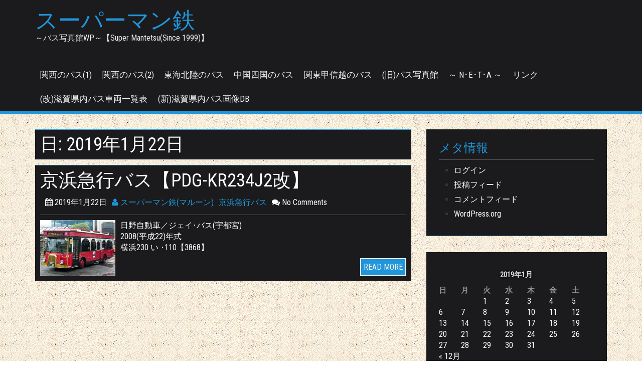

--- FILE ---
content_type: text/html; charset=UTF-8
request_url: http://mantetsu.s10.xrea.com/2019/01/22/
body_size: 11843
content:

<!DOCTYPE html>
<html lang="ja">
<head>
<meta charset="UTF-8">
<meta name="viewport" content="width=device-width, initial-scale=1">
<link rel="profile" href="http://gmpg.org/xfn/11">
<link rel="pingback" href="http://mantetsu.s10.xrea.com/x/wp/xmlrpc.php">


<title>2019年1月22日 &#8211; スーパーマン鉄</title>
<meta name='robots' content='max-image-preview:large' />
<link rel='dns-prefetch' href='//stats.wp.com' />
<link rel='dns-prefetch' href='//fonts.googleapis.com' />
<link rel="alternate" type="application/rss+xml" title="スーパーマン鉄 &raquo; フィード" href="http://mantetsu.s10.xrea.com/feed/" />
<link rel="alternate" type="application/rss+xml" title="スーパーマン鉄 &raquo; コメントフィード" href="http://mantetsu.s10.xrea.com/comments/feed/" />
<script type="text/javascript">
/* <![CDATA[ */
window._wpemojiSettings = {"baseUrl":"https:\/\/s.w.org\/images\/core\/emoji\/15.0.3\/72x72\/","ext":".png","svgUrl":"https:\/\/s.w.org\/images\/core\/emoji\/15.0.3\/svg\/","svgExt":".svg","source":{"concatemoji":"http:\/\/mantetsu.s10.xrea.com\/x\/wp\/wp-includes\/js\/wp-emoji-release.min.js?ver=6.6.4"}};
/*! This file is auto-generated */
!function(i,n){var o,s,e;function c(e){try{var t={supportTests:e,timestamp:(new Date).valueOf()};sessionStorage.setItem(o,JSON.stringify(t))}catch(e){}}function p(e,t,n){e.clearRect(0,0,e.canvas.width,e.canvas.height),e.fillText(t,0,0);var t=new Uint32Array(e.getImageData(0,0,e.canvas.width,e.canvas.height).data),r=(e.clearRect(0,0,e.canvas.width,e.canvas.height),e.fillText(n,0,0),new Uint32Array(e.getImageData(0,0,e.canvas.width,e.canvas.height).data));return t.every(function(e,t){return e===r[t]})}function u(e,t,n){switch(t){case"flag":return n(e,"\ud83c\udff3\ufe0f\u200d\u26a7\ufe0f","\ud83c\udff3\ufe0f\u200b\u26a7\ufe0f")?!1:!n(e,"\ud83c\uddfa\ud83c\uddf3","\ud83c\uddfa\u200b\ud83c\uddf3")&&!n(e,"\ud83c\udff4\udb40\udc67\udb40\udc62\udb40\udc65\udb40\udc6e\udb40\udc67\udb40\udc7f","\ud83c\udff4\u200b\udb40\udc67\u200b\udb40\udc62\u200b\udb40\udc65\u200b\udb40\udc6e\u200b\udb40\udc67\u200b\udb40\udc7f");case"emoji":return!n(e,"\ud83d\udc26\u200d\u2b1b","\ud83d\udc26\u200b\u2b1b")}return!1}function f(e,t,n){var r="undefined"!=typeof WorkerGlobalScope&&self instanceof WorkerGlobalScope?new OffscreenCanvas(300,150):i.createElement("canvas"),a=r.getContext("2d",{willReadFrequently:!0}),o=(a.textBaseline="top",a.font="600 32px Arial",{});return e.forEach(function(e){o[e]=t(a,e,n)}),o}function t(e){var t=i.createElement("script");t.src=e,t.defer=!0,i.head.appendChild(t)}"undefined"!=typeof Promise&&(o="wpEmojiSettingsSupports",s=["flag","emoji"],n.supports={everything:!0,everythingExceptFlag:!0},e=new Promise(function(e){i.addEventListener("DOMContentLoaded",e,{once:!0})}),new Promise(function(t){var n=function(){try{var e=JSON.parse(sessionStorage.getItem(o));if("object"==typeof e&&"number"==typeof e.timestamp&&(new Date).valueOf()<e.timestamp+604800&&"object"==typeof e.supportTests)return e.supportTests}catch(e){}return null}();if(!n){if("undefined"!=typeof Worker&&"undefined"!=typeof OffscreenCanvas&&"undefined"!=typeof URL&&URL.createObjectURL&&"undefined"!=typeof Blob)try{var e="postMessage("+f.toString()+"("+[JSON.stringify(s),u.toString(),p.toString()].join(",")+"));",r=new Blob([e],{type:"text/javascript"}),a=new Worker(URL.createObjectURL(r),{name:"wpTestEmojiSupports"});return void(a.onmessage=function(e){c(n=e.data),a.terminate(),t(n)})}catch(e){}c(n=f(s,u,p))}t(n)}).then(function(e){for(var t in e)n.supports[t]=e[t],n.supports.everything=n.supports.everything&&n.supports[t],"flag"!==t&&(n.supports.everythingExceptFlag=n.supports.everythingExceptFlag&&n.supports[t]);n.supports.everythingExceptFlag=n.supports.everythingExceptFlag&&!n.supports.flag,n.DOMReady=!1,n.readyCallback=function(){n.DOMReady=!0}}).then(function(){return e}).then(function(){var e;n.supports.everything||(n.readyCallback(),(e=n.source||{}).concatemoji?t(e.concatemoji):e.wpemoji&&e.twemoji&&(t(e.twemoji),t(e.wpemoji)))}))}((window,document),window._wpemojiSettings);
/* ]]> */
</script>
<style id='wp-emoji-styles-inline-css' type='text/css'>

	img.wp-smiley, img.emoji {
		display: inline !important;
		border: none !important;
		box-shadow: none !important;
		height: 1em !important;
		width: 1em !important;
		margin: 0 0.07em !important;
		vertical-align: -0.1em !important;
		background: none !important;
		padding: 0 !important;
	}
</style>
<link rel='stylesheet' id='wp-block-library-css' href='http://mantetsu.s10.xrea.com/x/wp/wp-content/plugins/gutenberg/build/block-library/style.css?ver=18.8.0' type='text/css' media='all' />
<link rel='stylesheet' id='mediaelement-css' href='http://mantetsu.s10.xrea.com/x/wp/wp-includes/js/mediaelement/mediaelementplayer-legacy.min.css?ver=4.2.17' type='text/css' media='all' />
<link rel='stylesheet' id='wp-mediaelement-css' href='http://mantetsu.s10.xrea.com/x/wp/wp-includes/js/mediaelement/wp-mediaelement.min.css?ver=6.6.4' type='text/css' media='all' />
<style id='jetpack-sharing-buttons-style-inline-css' type='text/css'>
.jetpack-sharing-buttons__services-list{display:flex;flex-direction:row;flex-wrap:wrap;gap:0;list-style-type:none;margin:5px;padding:0}.jetpack-sharing-buttons__services-list.has-small-icon-size{font-size:12px}.jetpack-sharing-buttons__services-list.has-normal-icon-size{font-size:16px}.jetpack-sharing-buttons__services-list.has-large-icon-size{font-size:24px}.jetpack-sharing-buttons__services-list.has-huge-icon-size{font-size:36px}@media print{.jetpack-sharing-buttons__services-list{display:none!important}}.editor-styles-wrapper .wp-block-jetpack-sharing-buttons{gap:0;padding-inline-start:0}ul.jetpack-sharing-buttons__services-list.has-background{padding:1.25em 2.375em}
</style>
<style id='classic-theme-styles-inline-css' type='text/css'>
/*! This file is auto-generated */
.wp-block-button__link{color:#fff;background-color:#32373c;border-radius:9999px;box-shadow:none;text-decoration:none;padding:calc(.667em + 2px) calc(1.333em + 2px);font-size:1.125em}.wp-block-file__button{background:#32373c;color:#fff;text-decoration:none}
</style>
<style id='global-styles-inline-css' type='text/css'>
:root{--wp--preset--aspect-ratio--square: 1;--wp--preset--aspect-ratio--4-3: 4/3;--wp--preset--aspect-ratio--3-4: 3/4;--wp--preset--aspect-ratio--3-2: 3/2;--wp--preset--aspect-ratio--2-3: 2/3;--wp--preset--aspect-ratio--16-9: 16/9;--wp--preset--aspect-ratio--9-16: 9/16;--wp--preset--color--black: #000000;--wp--preset--color--cyan-bluish-gray: #abb8c3;--wp--preset--color--white: #ffffff;--wp--preset--color--pale-pink: #f78da7;--wp--preset--color--vivid-red: #cf2e2e;--wp--preset--color--luminous-vivid-orange: #ff6900;--wp--preset--color--luminous-vivid-amber: #fcb900;--wp--preset--color--light-green-cyan: #7bdcb5;--wp--preset--color--vivid-green-cyan: #00d084;--wp--preset--color--pale-cyan-blue: #8ed1fc;--wp--preset--color--vivid-cyan-blue: #0693e3;--wp--preset--color--vivid-purple: #9b51e0;--wp--preset--gradient--vivid-cyan-blue-to-vivid-purple: linear-gradient(135deg,rgba(6,147,227,1) 0%,rgb(155,81,224) 100%);--wp--preset--gradient--light-green-cyan-to-vivid-green-cyan: linear-gradient(135deg,rgb(122,220,180) 0%,rgb(0,208,130) 100%);--wp--preset--gradient--luminous-vivid-amber-to-luminous-vivid-orange: linear-gradient(135deg,rgba(252,185,0,1) 0%,rgba(255,105,0,1) 100%);--wp--preset--gradient--luminous-vivid-orange-to-vivid-red: linear-gradient(135deg,rgba(255,105,0,1) 0%,rgb(207,46,46) 100%);--wp--preset--gradient--very-light-gray-to-cyan-bluish-gray: linear-gradient(135deg,rgb(238,238,238) 0%,rgb(169,184,195) 100%);--wp--preset--gradient--cool-to-warm-spectrum: linear-gradient(135deg,rgb(74,234,220) 0%,rgb(151,120,209) 20%,rgb(207,42,186) 40%,rgb(238,44,130) 60%,rgb(251,105,98) 80%,rgb(254,248,76) 100%);--wp--preset--gradient--blush-light-purple: linear-gradient(135deg,rgb(255,206,236) 0%,rgb(152,150,240) 100%);--wp--preset--gradient--blush-bordeaux: linear-gradient(135deg,rgb(254,205,165) 0%,rgb(254,45,45) 50%,rgb(107,0,62) 100%);--wp--preset--gradient--luminous-dusk: linear-gradient(135deg,rgb(255,203,112) 0%,rgb(199,81,192) 50%,rgb(65,88,208) 100%);--wp--preset--gradient--pale-ocean: linear-gradient(135deg,rgb(255,245,203) 0%,rgb(182,227,212) 50%,rgb(51,167,181) 100%);--wp--preset--gradient--electric-grass: linear-gradient(135deg,rgb(202,248,128) 0%,rgb(113,206,126) 100%);--wp--preset--gradient--midnight: linear-gradient(135deg,rgb(2,3,129) 0%,rgb(40,116,252) 100%);--wp--preset--font-size--small: 13px;--wp--preset--font-size--medium: 20px;--wp--preset--font-size--large: 36px;--wp--preset--font-size--x-large: 42px;--wp--preset--spacing--20: 0.44rem;--wp--preset--spacing--30: 0.67rem;--wp--preset--spacing--40: 1rem;--wp--preset--spacing--50: 1.5rem;--wp--preset--spacing--60: 2.25rem;--wp--preset--spacing--70: 3.38rem;--wp--preset--spacing--80: 5.06rem;--wp--preset--shadow--natural: 6px 6px 9px rgba(0, 0, 0, 0.2);--wp--preset--shadow--deep: 12px 12px 50px rgba(0, 0, 0, 0.4);--wp--preset--shadow--sharp: 6px 6px 0px rgba(0, 0, 0, 0.2);--wp--preset--shadow--outlined: 6px 6px 0px -3px rgba(255, 255, 255, 1), 6px 6px rgba(0, 0, 0, 1);--wp--preset--shadow--crisp: 6px 6px 0px rgba(0, 0, 0, 1);}:where(.is-layout-flex){gap: 0.5em;}:where(.is-layout-grid){gap: 0.5em;}body .is-layout-flex{display: flex;}.is-layout-flex{flex-wrap: wrap;align-items: center;}.is-layout-flex > :is(*, div){margin: 0;}body .is-layout-grid{display: grid;}.is-layout-grid > :is(*, div){margin: 0;}:where(.wp-block-columns.is-layout-flex){gap: 2em;}:where(.wp-block-columns.is-layout-grid){gap: 2em;}:where(.wp-block-post-template.is-layout-flex){gap: 1.25em;}:where(.wp-block-post-template.is-layout-grid){gap: 1.25em;}.has-black-color{color: var(--wp--preset--color--black) !important;}.has-cyan-bluish-gray-color{color: var(--wp--preset--color--cyan-bluish-gray) !important;}.has-white-color{color: var(--wp--preset--color--white) !important;}.has-pale-pink-color{color: var(--wp--preset--color--pale-pink) !important;}.has-vivid-red-color{color: var(--wp--preset--color--vivid-red) !important;}.has-luminous-vivid-orange-color{color: var(--wp--preset--color--luminous-vivid-orange) !important;}.has-luminous-vivid-amber-color{color: var(--wp--preset--color--luminous-vivid-amber) !important;}.has-light-green-cyan-color{color: var(--wp--preset--color--light-green-cyan) !important;}.has-vivid-green-cyan-color{color: var(--wp--preset--color--vivid-green-cyan) !important;}.has-pale-cyan-blue-color{color: var(--wp--preset--color--pale-cyan-blue) !important;}.has-vivid-cyan-blue-color{color: var(--wp--preset--color--vivid-cyan-blue) !important;}.has-vivid-purple-color{color: var(--wp--preset--color--vivid-purple) !important;}.has-black-background-color{background-color: var(--wp--preset--color--black) !important;}.has-cyan-bluish-gray-background-color{background-color: var(--wp--preset--color--cyan-bluish-gray) !important;}.has-white-background-color{background-color: var(--wp--preset--color--white) !important;}.has-pale-pink-background-color{background-color: var(--wp--preset--color--pale-pink) !important;}.has-vivid-red-background-color{background-color: var(--wp--preset--color--vivid-red) !important;}.has-luminous-vivid-orange-background-color{background-color: var(--wp--preset--color--luminous-vivid-orange) !important;}.has-luminous-vivid-amber-background-color{background-color: var(--wp--preset--color--luminous-vivid-amber) !important;}.has-light-green-cyan-background-color{background-color: var(--wp--preset--color--light-green-cyan) !important;}.has-vivid-green-cyan-background-color{background-color: var(--wp--preset--color--vivid-green-cyan) !important;}.has-pale-cyan-blue-background-color{background-color: var(--wp--preset--color--pale-cyan-blue) !important;}.has-vivid-cyan-blue-background-color{background-color: var(--wp--preset--color--vivid-cyan-blue) !important;}.has-vivid-purple-background-color{background-color: var(--wp--preset--color--vivid-purple) !important;}.has-black-border-color{border-color: var(--wp--preset--color--black) !important;}.has-cyan-bluish-gray-border-color{border-color: var(--wp--preset--color--cyan-bluish-gray) !important;}.has-white-border-color{border-color: var(--wp--preset--color--white) !important;}.has-pale-pink-border-color{border-color: var(--wp--preset--color--pale-pink) !important;}.has-vivid-red-border-color{border-color: var(--wp--preset--color--vivid-red) !important;}.has-luminous-vivid-orange-border-color{border-color: var(--wp--preset--color--luminous-vivid-orange) !important;}.has-luminous-vivid-amber-border-color{border-color: var(--wp--preset--color--luminous-vivid-amber) !important;}.has-light-green-cyan-border-color{border-color: var(--wp--preset--color--light-green-cyan) !important;}.has-vivid-green-cyan-border-color{border-color: var(--wp--preset--color--vivid-green-cyan) !important;}.has-pale-cyan-blue-border-color{border-color: var(--wp--preset--color--pale-cyan-blue) !important;}.has-vivid-cyan-blue-border-color{border-color: var(--wp--preset--color--vivid-cyan-blue) !important;}.has-vivid-purple-border-color{border-color: var(--wp--preset--color--vivid-purple) !important;}.has-vivid-cyan-blue-to-vivid-purple-gradient-background{background: var(--wp--preset--gradient--vivid-cyan-blue-to-vivid-purple) !important;}.has-light-green-cyan-to-vivid-green-cyan-gradient-background{background: var(--wp--preset--gradient--light-green-cyan-to-vivid-green-cyan) !important;}.has-luminous-vivid-amber-to-luminous-vivid-orange-gradient-background{background: var(--wp--preset--gradient--luminous-vivid-amber-to-luminous-vivid-orange) !important;}.has-luminous-vivid-orange-to-vivid-red-gradient-background{background: var(--wp--preset--gradient--luminous-vivid-orange-to-vivid-red) !important;}.has-very-light-gray-to-cyan-bluish-gray-gradient-background{background: var(--wp--preset--gradient--very-light-gray-to-cyan-bluish-gray) !important;}.has-cool-to-warm-spectrum-gradient-background{background: var(--wp--preset--gradient--cool-to-warm-spectrum) !important;}.has-blush-light-purple-gradient-background{background: var(--wp--preset--gradient--blush-light-purple) !important;}.has-blush-bordeaux-gradient-background{background: var(--wp--preset--gradient--blush-bordeaux) !important;}.has-luminous-dusk-gradient-background{background: var(--wp--preset--gradient--luminous-dusk) !important;}.has-pale-ocean-gradient-background{background: var(--wp--preset--gradient--pale-ocean) !important;}.has-electric-grass-gradient-background{background: var(--wp--preset--gradient--electric-grass) !important;}.has-midnight-gradient-background{background: var(--wp--preset--gradient--midnight) !important;}.has-small-font-size{font-size: var(--wp--preset--font-size--small) !important;}.has-medium-font-size{font-size: var(--wp--preset--font-size--medium) !important;}.has-large-font-size{font-size: var(--wp--preset--font-size--large) !important;}.has-x-large-font-size{font-size: var(--wp--preset--font-size--x-large) !important;}
:where(.wp-block-columns.is-layout-flex){gap: 2em;}:where(.wp-block-columns.is-layout-grid){gap: 2em;}
:root :where(.wp-block-pullquote){font-size: 1.5em;line-height: 1.6;}
:where(.wp-block-post-template.is-layout-flex){gap: 1.25em;}:where(.wp-block-post-template.is-layout-grid){gap: 1.25em;}
</style>
<link rel='stylesheet' id='centilium-roboto-condensed-css' href='//fonts.googleapis.com/css?family=Roboto+Condensed&#038;ver=6.6.4' type='text/css' media='all' />
<link rel='stylesheet' id='bootstrap-css' href='http://mantetsu.s10.xrea.com/x/wp/wp-content/themes/centilium/css/bootstrap.css?ver=6.6.4' type='text/css' media='all' />
<link rel='stylesheet' id='centilium-style-css' href='http://mantetsu.s10.xrea.com/x/wp/wp-content/themes/centilium/style.css?ver=6.6.4' type='text/css' media='all' />
<link rel='stylesheet' id='font-awesome-css' href='http://mantetsu.s10.xrea.com/x/wp/wp-content/themes/centilium/font-awesome/css/font-awesome.min.css?ver=6.6.4' type='text/css' media='all' />
<script type="text/javascript" src="http://mantetsu.s10.xrea.com/x/wp/wp-includes/js/jquery/jquery.min.js?ver=3.7.1" id="jquery-core-js"></script>
<script type="text/javascript" src="http://mantetsu.s10.xrea.com/x/wp/wp-includes/js/jquery/jquery-migrate.min.js?ver=3.4.1" id="jquery-migrate-js"></script>
<script type="text/javascript" src="http://mantetsu.s10.xrea.com/x/wp/wp-content/themes/centilium/js/centilium-mobile-menu.js?ver=1" id="centilium-mobile-menu-js"></script>
<link rel="https://api.w.org/" href="http://mantetsu.s10.xrea.com/wp-json/" /><link rel="EditURI" type="application/rsd+xml" title="RSD" href="http://mantetsu.s10.xrea.com/x/wp/xmlrpc.php?rsd" />
<meta name="generator" content="WordPress 6.6.4" />

<link rel="stylesheet" href="http://mantetsu.s10.xrea.com/x/wp/wp-content/plugins/count-per-day/counter.css" type="text/css" />
	<style>img#wpstats{display:none}</style>
		         	<style type="text/css">
				@media screen and (max-width:950px) {
					.head-nav ul{
						top:90px;
					}
					
				}
				@media screen and (max-width:690px) {
					.head-nav ul{
						top:87px;
					}
					
				}
				@media screen and (max-width:360px) {
					.head-nav ul{
						top:80px;
					}
					
				}
			</style>
         		<style type="text/css">
		<!--Theme Background Color-->
		.site-header,.site-header,.foot-top,.post-box,.card-box,.page-header,.comments-area,.post-author-box,.no-results .page-content,.widget { background: #1B1B1D; }
		
		<!--Theme Color-->
		.site-header,.site-header { border-bottom: 7px solid #2096DA;}
		.widget,.widget { border-bottom: 1px solid #2096DA;}
		
		.widget h1,.post-meta a,.page-links a:hover,.site-footer .widget h2,.post-readmore:hover,.post-navigation .nav-previous a:hover,.post-navigation .nav-next a:hover,.entry-title a:hover,.error-404 h2,.widget a:hover,.pagination a:hover,.pagination .currenttext,.error-404 input[type="submit"]:hover,input[type="submit"]:hover,input[type="text"],input[type="email"],input[type="url"],input[type="password"],input[type="search"],textarea { color: #2096DA;}
		
		.foot-bottom,.head-nav ul,.foot-bottom,.page-links a,.post-readmore,.post-navigation .nav-previous a,.post-navigation .nav-next a,.pagination a,.error-404 input[type="submit"],input[type="submit"]{ background: #2096DA;}
		
		.post-box,.post-box,.card-box,.page-header,.comments-area,.post-author-box,.no-results .page-content{ border-top: 1px solid #2096DA;}
		.page-links a:hover,.widget select:focus,input[type="text"]:focus,input[type="email"]:focus,input[type="url"]:focus,input[type="password"]:focus,input[type="search"]:focus,textarea:focus{ border: 1px solid #2096DA;}
		
		.post-readmore:hover,.post-navigation .nav-previous a:hover,.post-navigation .nav-next a:hover,.pagination a:hover,.pagination .currenttext,.error-404 input[type="submit"]:hover,input[type="submit"]:hover{ border: 2px solid #2096DA;}
		
		<!--Menu Hover-->
		.main-navigation .current_page_item > a,.main-navigation .current-menu-item > a,.main-navigation .current_page_ancestor > a,.main-navigation li:hover > a,.main-navigation li.focus > a,.head-nav ul ul, .menu-navigation #main-menu { background: #2096DA; }
		
	</style>
	<style type="text/css" id="custom-background-css">
body.custom-background { background-image: url("http://mantetsu.s10.xrea.com/x/wp/wp-content/uploads/2018/10/Mex_20.jpg"); background-position: left top; background-size: auto; background-repeat: repeat; background-attachment: fixed; }
</style>
	</head>

<body class="archive date custom-background">
<div id="page" class="hfeed site">
	<a class="skip-link screen-reader-text" href="#content">Skip to content</a>

	<header id="masthead" class="site-header" role="banner">
		 <!--./End If Header Image-->
		
		<div class="container">	
							<div class="logo float-l">
					<h1 class="site-title"><a href="http://mantetsu.s10.xrea.com/" rel="home">スーパーマン鉄</a></h1>
				<p class="site-description">～バス写真館WP～【Super Mantetsu(Since 1999)】</p>
				</div>
						
			<div class="header-right float-r">
				<div class="header-top">
					<ul>
						<li>         	<div class="mobile_search">
							</div>
         	</li>
							<div class="clearfix"></div>
					</ul>
				</div>
								<nav id="site-navigation" class="main-navigation" role="navigation">
					<div class="head-nav">
						<span class="menu"> </span><!--Mobile MENU-->
						
							<div class="menu-%e3%81%8a%e5%93%81%e6%9b%b8%e3%81%8d-container"><ul id="menu-%e3%81%8a%e5%93%81%e6%9b%b8%e3%81%8d" class="menu"><li id="menu-item-7923" class="menu-item menu-item-type-taxonomy menu-item-object-category menu-item-7923"><a href="http://mantetsu.s10.xrea.com/category/kansai/">関西のバス(1)</a></li>
<li id="menu-item-7927" class="menu-item menu-item-type-taxonomy menu-item-object-category menu-item-7927"><a href="http://mantetsu.s10.xrea.com/category/kansai2/">関西のバス(2)</a></li>
<li id="menu-item-60" class="menu-item menu-item-type-taxonomy menu-item-object-category menu-item-60"><a href="http://mantetsu.s10.xrea.com/category/tokaihokuriku/">東海北陸のバス</a></li>
<li id="menu-item-61" class="menu-item menu-item-type-taxonomy menu-item-object-category menu-item-61"><a href="http://mantetsu.s10.xrea.com/category/chugokushikoku/">中国四国のバス</a></li>
<li id="menu-item-1407" class="menu-item menu-item-type-taxonomy menu-item-object-category menu-item-1407"><a href="http://mantetsu.s10.xrea.com/category/kantokoshinetsu/">関東甲信越のバス</a></li>
<li id="menu-item-64" class="menu-item menu-item-type-custom menu-item-object-custom menu-item-64"><a href="http://mantetsu.s10.xrea.com/busphoto/">(旧)バス写真館</a></li>
<li id="menu-item-66" class="menu-item menu-item-type-custom menu-item-object-custom menu-item-66"><a href="http://mantetsu.s10.xrea.com/neta.html">～ N･E･T･A ～</a></li>
<li id="menu-item-67" class="menu-item menu-item-type-custom menu-item-object-custom menu-item-67"><a href="http://mantetsu.s10.xrea.com/link/">リンク</a></li>
<li id="menu-item-65" class="menu-item menu-item-type-custom menu-item-object-custom menu-item-65"><a href="http://mantetsu.s10.xrea.com/db/">(改)滋賀県内バス車両一覧表</a></li>
<li id="menu-item-10738" class="menu-item menu-item-type-custom menu-item-object-custom menu-item-10738"><a href="http://mantetsu2.s26.xrea.com/">(新)滋賀県内バス画像DB</a></li>
</ul></div>					</div>
				</nav><!-- #site-navigation -->	
							</div>
							<div class="clearfix"> </div>
		</div>
		
		
	</header> 

<div id="content">
	<div class="container">
<!-- header -->

<div id="primary" class="row">
	<main id="main" class="col-md-8" role="main">

		
			<header class="page-header">
				<h1 class="page-title">日: <span>2019年1月22日</span></h1>			</header><!-- .page-header -->

						
				
<article id="post-1315" class="post-box content-list post-1315 post type-post status-publish format-standard has-post-thumbnail hentry category-keihinkyukobus">

		
	<div class="post-content-list">
		<header class="entry-header"><!--Post Title-->
			<h1 class="entry-title excerpt-title"><a href="http://mantetsu.s10.xrea.com/2019/01/22/keikyubus-pdg-kr234j2/" rel="bookmark">京浜急行バス【PDG-KR234J2改】</a></h1>											
				<div class="post-meta"><!--Post Meta-->
							<ul>
			<li><span class="posted-on"><i class="space fa fa-calendar"></i> <time class="entry-date published" datetime="2019-01-22T05:55:11+09:00">2019年1月22日</time><time class="updated" datetime="2019-01-22T17:17:55+09:00">2019年1月22日</time></span></li>
			<li><span class="theauthor"> <span class="author vcard"><span class="url fn"><a href="http://mantetsu.s10.xrea.com/author/mantetsu/"> <i class="fa fa-user"></i> スーパーマン鉄(マルーン)</a></span></span></span></li>
			<li><div class="thecategory"><a href="http://mantetsu.s10.xrea.com/category/kantokoshinetsu/keihinkyukobus/" rel="category tag">京浜急行バス</a></div></li>
			<li><span class="comments"><i class="fa fa-comments"></i> No Comments</span></li>
		</ul>
				</div>
		</header>
				<div class="post-image"><!--Featured Image-->
							
				<a href="http://mantetsu.s10.xrea.com/2019/01/22/keikyubus-pdg-kr234j2/" title="京浜急行バス【PDG-KR234J2改】"><img width="150" height="112" src="http://mantetsu.s10.xrea.com/x/wp/wp-content/uploads/2019/01/keikyubus_YO230i0110_H3868_f99.jpg" class="attachment-centilium_smallfeatured size-centilium_smallfeatured wp-post-image" alt="" decoding="async" /></a>
				
					</div>				
			<div class="post-excerpt">
				<p>日野自動車／ジェイ･バス(宇都宮)<br />
2008(平成22)年式<br />
横浜230 い ･110【3868】</p>
 
							
								<div class="readmore">
					<a class="post-readmore float-r" href="http://mantetsu.s10.xrea.com/2019/01/22/keikyubus-pdg-kr234j2/">READ MORE</a>
				</div>
			</div>
	</div>
	<footer class="entry-footer">
			</footer><!-- .entry-footer -->
</article>

			
			
		
		</main><!-- #main -->


	<aside class="col-md-4">
		
<div id="secondary" class="widget-area" role="complementary">
	<aside id="meta-2" class="widget widget_meta"><h1 class="widget-title">メタ情報</h1>
		<ul>
						<li><a href="http://mantetsu.s10.xrea.com/x/wp/login_09781">ログイン</a></li>
			<li><a href="http://mantetsu.s10.xrea.com/feed/">投稿フィード</a></li>
			<li><a href="http://mantetsu.s10.xrea.com/comments/feed/">コメントフィード</a></li>

			<li><a href="https://ja.wordpress.org/">WordPress.org</a></li>
		</ul>

		</aside><aside id="calendar-3" class="widget widget_calendar"><div id="calendar_wrap" class="calendar_wrap"><table id="wp-calendar" class="wp-calendar-table">
	<caption>2019年1月</caption>
	<thead>
	<tr>
		<th scope="col" title="日曜日">日</th>
		<th scope="col" title="月曜日">月</th>
		<th scope="col" title="火曜日">火</th>
		<th scope="col" title="水曜日">水</th>
		<th scope="col" title="木曜日">木</th>
		<th scope="col" title="金曜日">金</th>
		<th scope="col" title="土曜日">土</th>
	</tr>
	</thead>
	<tbody>
	<tr>
		<td colspan="2" class="pad">&nbsp;</td><td><a href="http://mantetsu.s10.xrea.com/2019/01/01/" aria-label="2019年1月1日 に投稿を公開">1</a></td><td><a href="http://mantetsu.s10.xrea.com/2019/01/02/" aria-label="2019年1月2日 に投稿を公開">2</a></td><td><a href="http://mantetsu.s10.xrea.com/2019/01/03/" aria-label="2019年1月3日 に投稿を公開">3</a></td><td><a href="http://mantetsu.s10.xrea.com/2019/01/04/" aria-label="2019年1月4日 に投稿を公開">4</a></td><td><a href="http://mantetsu.s10.xrea.com/2019/01/05/" aria-label="2019年1月5日 に投稿を公開">5</a></td>
	</tr>
	<tr>
		<td><a href="http://mantetsu.s10.xrea.com/2019/01/06/" aria-label="2019年1月6日 に投稿を公開">6</a></td><td><a href="http://mantetsu.s10.xrea.com/2019/01/07/" aria-label="2019年1月7日 に投稿を公開">7</a></td><td><a href="http://mantetsu.s10.xrea.com/2019/01/08/" aria-label="2019年1月8日 に投稿を公開">8</a></td><td><a href="http://mantetsu.s10.xrea.com/2019/01/09/" aria-label="2019年1月9日 に投稿を公開">9</a></td><td><a href="http://mantetsu.s10.xrea.com/2019/01/10/" aria-label="2019年1月10日 に投稿を公開">10</a></td><td><a href="http://mantetsu.s10.xrea.com/2019/01/11/" aria-label="2019年1月11日 に投稿を公開">11</a></td><td><a href="http://mantetsu.s10.xrea.com/2019/01/12/" aria-label="2019年1月12日 に投稿を公開">12</a></td>
	</tr>
	<tr>
		<td><a href="http://mantetsu.s10.xrea.com/2019/01/13/" aria-label="2019年1月13日 に投稿を公開">13</a></td><td><a href="http://mantetsu.s10.xrea.com/2019/01/14/" aria-label="2019年1月14日 に投稿を公開">14</a></td><td><a href="http://mantetsu.s10.xrea.com/2019/01/15/" aria-label="2019年1月15日 に投稿を公開">15</a></td><td><a href="http://mantetsu.s10.xrea.com/2019/01/16/" aria-label="2019年1月16日 に投稿を公開">16</a></td><td><a href="http://mantetsu.s10.xrea.com/2019/01/17/" aria-label="2019年1月17日 に投稿を公開">17</a></td><td><a href="http://mantetsu.s10.xrea.com/2019/01/18/" aria-label="2019年1月18日 に投稿を公開">18</a></td><td><a href="http://mantetsu.s10.xrea.com/2019/01/19/" aria-label="2019年1月19日 に投稿を公開">19</a></td>
	</tr>
	<tr>
		<td><a href="http://mantetsu.s10.xrea.com/2019/01/20/" aria-label="2019年1月20日 に投稿を公開">20</a></td><td><a href="http://mantetsu.s10.xrea.com/2019/01/21/" aria-label="2019年1月21日 に投稿を公開">21</a></td><td><a href="http://mantetsu.s10.xrea.com/2019/01/22/" aria-label="2019年1月22日 に投稿を公開">22</a></td><td><a href="http://mantetsu.s10.xrea.com/2019/01/23/" aria-label="2019年1月23日 に投稿を公開">23</a></td><td><a href="http://mantetsu.s10.xrea.com/2019/01/24/" aria-label="2019年1月24日 に投稿を公開">24</a></td><td><a href="http://mantetsu.s10.xrea.com/2019/01/25/" aria-label="2019年1月25日 に投稿を公開">25</a></td><td><a href="http://mantetsu.s10.xrea.com/2019/01/26/" aria-label="2019年1月26日 に投稿を公開">26</a></td>
	</tr>
	<tr>
		<td><a href="http://mantetsu.s10.xrea.com/2019/01/27/" aria-label="2019年1月27日 に投稿を公開">27</a></td><td><a href="http://mantetsu.s10.xrea.com/2019/01/28/" aria-label="2019年1月28日 に投稿を公開">28</a></td><td><a href="http://mantetsu.s10.xrea.com/2019/01/29/" aria-label="2019年1月29日 に投稿を公開">29</a></td><td><a href="http://mantetsu.s10.xrea.com/2019/01/30/" aria-label="2019年1月30日 に投稿を公開">30</a></td><td><a href="http://mantetsu.s10.xrea.com/2019/01/31/" aria-label="2019年1月31日 に投稿を公開">31</a></td>
		<td class="pad" colspan="2">&nbsp;</td>
	</tr>
	</tbody>
	</table><nav aria-label="前と次の月" class="wp-calendar-nav">
		<span class="wp-calendar-nav-prev"><a href="http://mantetsu.s10.xrea.com/2018/12/">&laquo; 12月</a></span>
		<span class="pad">&nbsp;</span>
		<span class="wp-calendar-nav-next"><a href="http://mantetsu.s10.xrea.com/2019/02/">2月 &raquo;</a></span>
	</nav></div></aside><aside id="search-3" class="widget widget_search"><h1 class="widget-title">検索</h1><form role="search" method="get" class="search-form" action="http://mantetsu.s10.xrea.com/">
				<label>
					<span class="screen-reader-text">検索:</span>
					<input type="search" class="search-field" placeholder="検索&hellip;" value="" name="s" />
				</label>
				<input type="submit" class="search-submit" value="検索" />
			</form></aside><aside id="categories-4" class="widget widget_categories"><h1 class="widget-title">カテゴリー</h1>
			<ul>
					<li class="cat-item cat-item-158"><a href="http://mantetsu.s10.xrea.com/category/kansai/">関西のバス(1)</a>
<ul class='children'>
	<li class="cat-item cat-item-37"><a href="http://mantetsu.s10.xrea.com/category/kansai/nishinihonjrbus/">西日本ジェイアールバス</a>
</li>
	<li class="cat-item cat-item-36"><a href="http://mantetsu.s10.xrea.com/category/kansai/ohmikokoku/">近江鉄道･湖国バス</a>
</li>
	<li class="cat-item cat-item-33"><a href="http://mantetsu.s10.xrea.com/category/kansai/shigabus/">滋賀交通グループ（滋賀バス・滋賀観光バス 等）</a>
</li>
	<li class="cat-item cat-item-42"><a href="http://mantetsu.s10.xrea.com/category/kansai/teisankonankotsu/">帝産湖南交通</a>
</li>
	<li class="cat-item cat-item-116"><a href="http://mantetsu.s10.xrea.com/category/kansai/kojak/">江若交通</a>
</li>
	<li class="cat-item cat-item-110"><a href="http://mantetsu.s10.xrea.com/category/kansai/shigaagentsystem/">シガ・エージェントシステム</a>
</li>
	<li class="cat-item cat-item-109"><a href="http://mantetsu.s10.xrea.com/category/kansai/kyotocitybus/">京都市交通局</a>
</li>
	<li class="cat-item cat-item-76"><a href="http://mantetsu.s10.xrea.com/category/kansai/keihanbus/">京阪バス･京阪シティバス</a>
</li>
	<li class="cat-item cat-item-77"><a href="http://mantetsu.s10.xrea.com/category/kansai/kyotobus/">京都バス</a>
</li>
	<li class="cat-item cat-item-88"><a href="http://mantetsu.s10.xrea.com/category/kansai/keihankyotokotsu/">京阪京都交通</a>
</li>
	<li class="cat-item cat-item-123"><a href="http://mantetsu.s10.xrea.com/category/kansai/kyotokotsu-m/">京都交通（舞鶴）</a>
</li>
	<li class="cat-item cat-item-118"><a href="http://mantetsu.s10.xrea.com/category/kansai/keihanujibus/">京都京阪バス(京阪宇治バス･京阪宇治交通)</a>
</li>
	<li class="cat-item cat-item-44"><a href="http://mantetsu.s10.xrea.com/category/kansai/yasakabus/">ヤサカバス・ヤサカ観光バス</a>
</li>
	<li class="cat-item cat-item-155"><a href="http://mantetsu.s10.xrea.com/category/kansai/tankaibus/">丹後海陸交通</a>
</li>
	<li class="cat-item cat-item-68"><a href="http://mantetsu.s10.xrea.com/category/kansai/takatsukicity/">高槻市交通部</a>
</li>
	<li class="cat-item cat-item-165"><a href="http://mantetsu.s10.xrea.com/category/kansai/osakabus/">大阪バス</a>
</li>
	<li class="cat-item cat-item-47"><a href="http://mantetsu.s10.xrea.com/category/kansai/osakacitybus/">大阪シティバス（旧･大阪市交通局(大阪市バス) を含む）</a>
</li>
	<li class="cat-item cat-item-46"><a href="http://mantetsu.s10.xrea.com/category/kansai/hankyubus/">阪急バス･阪急田園バス</a>
</li>
	<li class="cat-item cat-item-107"><a href="http://mantetsu.s10.xrea.com/category/kansai/osakakukokotsu/">大阪空港交通</a>
</li>
	<li class="cat-item cat-item-82"><a href="http://mantetsu.s10.xrea.com/category/kansai/nankaibus/">南海バス(南海バスグループ)</a>
</li>
	<li class="cat-item cat-item-108"><a href="http://mantetsu.s10.xrea.com/category/kansai/kintetsubus/">近鉄バス</a>
</li>
	<li class="cat-item cat-item-104"><a href="http://mantetsu.s10.xrea.com/category/kansai/kansaikukokotsu/">関西空港交通</a>
</li>
</ul>
</li>
	<li class="cat-item cat-item-159"><a href="http://mantetsu.s10.xrea.com/category/kansai2/">関西のバス(2)</a>
<ul class='children'>
	<li class="cat-item cat-item-89"><a href="http://mantetsu.s10.xrea.com/category/kansai2/kobecitybus/">神戸市交通局</a>
</li>
	<li class="cat-item cat-item-48"><a href="http://mantetsu.s10.xrea.com/category/kansai2/itamicity/">伊丹市交通局</a>
</li>
	<li class="cat-item cat-item-135"><a href="http://mantetsu.s10.xrea.com/category/kansai2/amagasakicitybus/">旧･尼崎市交通局</a>
</li>
	<li class="cat-item cat-item-49"><a href="http://mantetsu.s10.xrea.com/category/kansai2/shinkibus/">神姫バス(神姫バスグループ)</a>
</li>
	<li class="cat-item cat-item-103"><a href="http://mantetsu.s10.xrea.com/category/kansai2/sanyo-bus/">山陽バス(山陽電鉄バス･神戸山陽バス)</a>
</li>
	<li class="cat-item cat-item-63"><a href="http://mantetsu.s10.xrea.com/category/kansai2/honshikaikyobus/">本四海峡バス</a>
</li>
	<li class="cat-item cat-item-94"><a href="http://mantetsu.s10.xrea.com/category/kansai2/kobekotsushinko/">神戸交通振興</a>
</li>
	<li class="cat-item cat-item-140"><a href="http://mantetsu.s10.xrea.com/category/kansai2/hanshin-bus/">阪神バス</a>
</li>
	<li class="cat-item cat-item-67"><a href="http://mantetsu.s10.xrea.com/category/kansai2/awajikotsu/">淡路交通</a>
</li>
	<li class="cat-item cat-item-38"><a href="http://mantetsu.s10.xrea.com/category/kansai2/shintetsubus/">神鉄バス</a>
</li>
	<li class="cat-item cat-item-14"><a href="http://mantetsu.s10.xrea.com/category/kansai2/zentan-bus/">全但バス</a>
</li>
	<li class="cat-item cat-item-40"><a href="http://mantetsu.s10.xrea.com/category/kansai2/narakotsu/">奈良交通</a>
</li>
	<li class="cat-item cat-item-41"><a href="http://mantetsu.s10.xrea.com/category/kansai2/wakayamabus/">和歌山バス･和歌山バス那賀</a>
</li>
	<li class="cat-item cat-item-164"><a href="http://mantetsu.s10.xrea.com/category/kansai2/daijyu/">大十バス</a>
</li>
	<li class="cat-item cat-item-54"><a href="http://mantetsu.s10.xrea.com/category/kansai2/meikobus/">明光バス</a>
</li>
	<li class="cat-item cat-item-39"><a href="http://mantetsu.s10.xrea.com/category/kansai2/ryujinbus/">龍神自動車</a>
</li>
	<li class="cat-item cat-item-69"><a href="http://mantetsu.s10.xrea.com/category/kansai2/chukibus/">中紀バス</a>
</li>
	<li class="cat-item cat-item-34"><a href="http://mantetsu.s10.xrea.com/category/kansai2/kumanokotsu/">熊野御坊南海バス(旧･熊野交通、旧･御坊南海バス)</a>
</li>
</ul>
</li>
	<li class="cat-item cat-item-11"><a href="http://mantetsu.s10.xrea.com/category/tokaihokuriku/">東海北陸のバス</a>
<ul class='children'>
	<li class="cat-item cat-item-75"><a href="http://mantetsu.s10.xrea.com/category/tokaihokuriku/jrtokaibus/">ジェイアール東海バス</a>
</li>
	<li class="cat-item cat-item-130"><a href="http://mantetsu.s10.xrea.com/category/tokaihokuriku/nagoyacitybus/">名古屋市交通局（名古屋市営バス）</a>
</li>
	<li class="cat-item cat-item-115"><a href="http://mantetsu.s10.xrea.com/category/tokaihokuriku/meitetsubus/">名鉄バス・名鉄観光バス</a>
</li>
	<li class="cat-item cat-item-50"><a href="http://mantetsu.s10.xrea.com/category/tokaihokuriku/chitabus/">知多乗合（知多バス）</a>
</li>
	<li class="cat-item cat-item-114"><a href="http://mantetsu.s10.xrea.com/category/tokaihokuriku/toyotetsubus/">豊鉄バス･豊鉄観光バス</a>
</li>
	<li class="cat-item cat-item-162"><a href="http://mantetsu.s10.xrea.com/category/tokaihokuriku/meitetsutobukotsu/">名鉄東部交通</a>
</li>
	<li class="cat-item cat-item-62"><a href="http://mantetsu.s10.xrea.com/category/tokaihokuriku/meihankintetsubus/">名阪近鉄バス</a>
</li>
	<li class="cat-item cat-item-92"><a href="http://mantetsu.s10.xrea.com/category/tokaihokuriku/gifubus/">岐阜乗合自動車（岐阜バス）</a>
</li>
	<li class="cat-item cat-item-90"><a href="http://mantetsu.s10.xrea.com/category/tokaihokuriku/totetsubus/">東濃鉄道（東鉄バス）</a>
</li>
	<li class="cat-item cat-item-147"><a href="http://mantetsu.s10.xrea.com/category/tokaihokuriku/nohibus/">濃飛乗合自動車</a>
</li>
	<li class="cat-item cat-item-101"><a href="http://mantetsu.s10.xrea.com/category/tokaihokuriku/nihontaxi_gifu/">日本タクシー(岐阜)</a>
</li>
	<li class="cat-item cat-item-97"><a href="http://mantetsu.s10.xrea.com/category/tokaihokuriku/slinegifu/">エスラインギフ</a>
</li>
	<li class="cat-item cat-item-91"><a href="http://mantetsu.s10.xrea.com/category/tokaihokuriku/heiwamizunami/">平和コーポレーション</a>
</li>
	<li class="cat-item cat-item-145"><a href="http://mantetsu.s10.xrea.com/category/tokaihokuriku/drivingservice-g/">ドライビングサービス（岐阜）</a>
</li>
	<li class="cat-item cat-item-43"><a href="http://mantetsu.s10.xrea.com/category/tokaihokuriku/miekotsu/">三重交通(三重交通グループ)</a>
</li>
	<li class="cat-item cat-item-85"><a href="http://mantetsu.s10.xrea.com/category/tokaihokuriku/%e4%b8%ad%e6%97%a5%e8%87%a8%e6%b5%b7%e3%83%90%e3%82%b9/">中日臨海バス</a>
</li>
	<li class="cat-item cat-item-106"><a href="http://mantetsu.s10.xrea.com/category/tokaihokuriku/keifukubus/">京福バス</a>
</li>
	<li class="cat-item cat-item-45"><a href="http://mantetsu.s10.xrea.com/category/tokaihokuriku/fukutetsubus/">福井鉄道（福鉄バス）</a>
</li>
	<li class="cat-item cat-item-12"><a href="http://mantetsu.s10.xrea.com/category/tokaihokuriku/daiwakotsu-f/">大和交通(福井)</a>
</li>
	<li class="cat-item cat-item-70"><a href="http://mantetsu.s10.xrea.com/category/tokaihokuriku/mifukutaxi_f/">三福タクシー(福井)</a>
</li>
	<li class="cat-item cat-item-133"><a href="http://mantetsu.s10.xrea.com/category/tokaihokuriku/reinbowkanko/">レインボー観光自動車</a>
</li>
	<li class="cat-item cat-item-35"><a href="http://mantetsu.s10.xrea.com/category/tokaihokuriku/tsurugakairiku/">敦賀海陸運輸</a>
</li>
	<li class="cat-item cat-item-57"><a href="http://mantetsu.s10.xrea.com/category/tokaihokuriku/shizutetsubus/">しずてつジャストライン(静鉄バスグループ)</a>
</li>
	<li class="cat-item cat-item-66"><a href="http://mantetsu.s10.xrea.com/category/tokaihokuriku/entetsubus/">遠州鉄道（遠鉄バス）</a>
</li>
	<li class="cat-item cat-item-56"><a href="http://mantetsu.s10.xrea.com/category/tokaihokuriku/tokaibus/">東海バス(東海バスグループ)</a>
</li>
	<li class="cat-item cat-item-131"><a href="http://mantetsu.s10.xrea.com/category/tokaihokuriku/hokutetsu-bus/">北陸鉄道バスグループ</a>
</li>
	<li class="cat-item cat-item-53"><a href="http://mantetsu.s10.xrea.com/category/tokaihokuriku/nonoichibus/">ののいちバス</a>
</li>
</ul>
</li>
	<li class="cat-item cat-item-7"><a href="http://mantetsu.s10.xrea.com/category/chugokushikoku/">中国四国のバス</a>
<ul class='children'>
	<li class="cat-item cat-item-157"><a href="http://mantetsu.s10.xrea.com/category/chugokushikoku/jrshikokubus/">ジェイアール四国バス</a>
</li>
	<li class="cat-item cat-item-79"><a href="http://mantetsu.s10.xrea.com/category/chugokushikoku/chugokujrbus/">中国ジェイアールバス</a>
</li>
	<li class="cat-item cat-item-83"><a href="http://mantetsu.s10.xrea.com/category/chugokushikoku/ryobibus/">両備バス</a>
</li>
	<li class="cat-item cat-item-93"><a href="http://mantetsu.s10.xrea.com/category/chugokushikoku/okadenbus/">岡山電気軌道（岡電バス）</a>
</li>
	<li class="cat-item cat-item-51"><a href="http://mantetsu.s10.xrea.com/category/chugokushikoku/unobus/">宇野自動車（宇野バス）</a>
</li>
	<li class="cat-item cat-item-8"><a href="http://mantetsu.s10.xrea.com/category/chugokushikoku/shimoden/">下津井電鉄（下電バス）</a>
</li>
	<li class="cat-item cat-item-87"><a href="http://mantetsu.s10.xrea.com/category/chugokushikoku/chutetsubus/">中鉄バス(中鉄バスグループ)</a>
</li>
	<li class="cat-item cat-item-86"><a href="http://mantetsu.s10.xrea.com/category/chugokushikoku/bihokubus/">備北バス</a>
</li>
	<li class="cat-item cat-item-61"><a href="http://mantetsu.s10.xrea.com/category/chugokushikoku/chugokubus/">中国バス</a>
</li>
	<li class="cat-item cat-item-143"><a href="http://mantetsu.s10.xrea.com/category/chugokushikoku/onomichibus/">おのみちバス（旧･尾道市交通局）</a>
</li>
	<li class="cat-item cat-item-144"><a href="http://mantetsu.s10.xrea.com/category/chugokushikoku/tomotetsubus/">鞆鉄道（トモテツバス）</a>
</li>
	<li class="cat-item cat-item-58"><a href="http://mantetsu.s10.xrea.com/category/chugokushikoku/geiyobus/">芸陽バス</a>
</li>
	<li class="cat-item cat-item-122"><a href="http://mantetsu.s10.xrea.com/category/chugokushikoku/nihonkotsu/">日本交通</a>
</li>
	<li class="cat-item cat-item-111"><a href="http://mantetsu.s10.xrea.com/category/chugokushikoku/hinomarutottori/">日ノ丸自動車</a>
</li>
	<li class="cat-item cat-item-127"><a href="http://mantetsu.s10.xrea.com/category/chugokushikoku/ichibatabus/">一畑バス</a>
</li>
	<li class="cat-item cat-item-55"><a href="http://mantetsu.s10.xrea.com/category/chugokushikoku/tokushimacity/">徳島市交通局</a>
</li>
	<li class="cat-item cat-item-113"><a href="http://mantetsu.s10.xrea.com/category/chugokushikoku/narutocitybus/">鳴門市企業局運輸事業課</a>
</li>
	<li class="cat-item cat-item-146"><a href="http://mantetsu.s10.xrea.com/category/chugokushikoku/tokushimabus/">徳島バス</a>
</li>
	<li class="cat-item cat-item-112"><a href="http://mantetsu.s10.xrea.com/category/chugokushikoku/tosadenkotsu/">とさでん交通(旧･高知県交通、旧･土佐電気鉄道)</a>
</li>
	<li class="cat-item cat-item-105"><a href="http://mantetsu.s10.xrea.com/category/chugokushikoku/iyotetsudobus/">伊予鉄道</a>
</li>
	<li class="cat-item cat-item-142"><a href="http://mantetsu.s10.xrea.com/category/chugokushikoku/setouchibus/">瀬戸内運輸</a>
</li>
	<li class="cat-item cat-item-136"><a href="http://mantetsu.s10.xrea.com/category/chugokushikoku/setonaikaikotsu/">瀬戸内海交通</a>
</li>
</ul>
</li>
	<li class="cat-item cat-item-65"><a href="http://mantetsu.s10.xrea.com/category/kantokoshinetsu/">関東甲信越のバス</a>
<ul class='children'>
	<li class="cat-item cat-item-156"><a href="http://mantetsu.s10.xrea.com/category/kantokoshinetsu/tokyo-tobus/">東京都交通局</a>
</li>
	<li class="cat-item cat-item-95"><a href="http://mantetsu.s10.xrea.com/category/kantokoshinetsu/jrbuskanto/">ジェイアールバス関東</a>
</li>
	<li class="cat-item cat-item-98"><a href="http://mantetsu.s10.xrea.com/category/kantokoshinetsu/jrbustech/">ジェイアールバステック</a>
</li>
	<li class="cat-item cat-item-137"><a href="http://mantetsu.s10.xrea.com/category/kantokoshinetsu/keiodentetsubus/">京王電鉄バスグループ</a>
</li>
	<li class="cat-item cat-item-81"><a href="http://mantetsu.s10.xrea.com/category/kantokoshinetsu/keihinkyukobus/">京浜急行バス</a>
</li>
	<li class="cat-item cat-item-102"><a href="http://mantetsu.s10.xrea.com/category/kantokoshinetsu/kanachubus/">神奈川中央交通(神奈中バスグループ)</a>
</li>
	<li class="cat-item cat-item-168"><a href="http://mantetsu.s10.xrea.com/category/kantokoshinetsu/rinko-bus/">川崎鶴見臨港バス</a>
</li>
	<li class="cat-item cat-item-73"><a href="http://mantetsu.s10.xrea.com/category/kantokoshinetsu/enodenbus/">江ノ電バス(江ノ電バスグループ)</a>
</li>
	<li class="cat-item cat-item-128"><a href="http://mantetsu.s10.xrea.com/category/kantokoshinetsu/seibubus/">西武バス(西武バスグループ)</a>
</li>
	<li class="cat-item cat-item-119"><a href="http://mantetsu.s10.xrea.com/category/kantokoshinetsu/kantetsubus/">関東鉄道(関鉄バス)</a>
</li>
	<li class="cat-item cat-item-167"><a href="http://mantetsu.s10.xrea.com/category/kantokoshinetsu/kantojidousha/">関東自動車（栃木）</a>
</li>
	<li class="cat-item cat-item-96"><a href="http://mantetsu.s10.xrea.com/category/kantokoshinetsu/yamanashikotsu/">山梨交通</a>
</li>
	<li class="cat-item cat-item-74"><a href="http://mantetsu.s10.xrea.com/category/kantokoshinetsu/alpikokotsu/">アルピコ交通</a>
</li>
	<li class="cat-item cat-item-64"><a href="http://mantetsu.s10.xrea.com/category/kantokoshinetsu/ontakekotsu/">おんたけ交通</a>
</li>
</ul>
</li>
	<li class="cat-item cat-item-84"><a href="http://mantetsu.s10.xrea.com/category/widearea_bus/">広域事業者</a>
</li>
			</ul>

			</aside><aside id="archives-3" class="widget widget_archive"><h1 class="widget-title">アーカイブ</h1>
			<ul>
					<li><a href='http://mantetsu.s10.xrea.com/2024/06/'>2024年6月</a></li>
	<li><a href='http://mantetsu.s10.xrea.com/2024/05/'>2024年5月</a></li>
	<li><a href='http://mantetsu.s10.xrea.com/2023/09/'>2023年9月</a></li>
	<li><a href='http://mantetsu.s10.xrea.com/2023/08/'>2023年8月</a></li>
	<li><a href='http://mantetsu.s10.xrea.com/2023/07/'>2023年7月</a></li>
	<li><a href='http://mantetsu.s10.xrea.com/2023/06/'>2023年6月</a></li>
	<li><a href='http://mantetsu.s10.xrea.com/2023/05/'>2023年5月</a></li>
	<li><a href='http://mantetsu.s10.xrea.com/2023/04/'>2023年4月</a></li>
	<li><a href='http://mantetsu.s10.xrea.com/2023/02/'>2023年2月</a></li>
	<li><a href='http://mantetsu.s10.xrea.com/2022/11/'>2022年11月</a></li>
	<li><a href='http://mantetsu.s10.xrea.com/2022/10/'>2022年10月</a></li>
	<li><a href='http://mantetsu.s10.xrea.com/2022/09/'>2022年9月</a></li>
	<li><a href='http://mantetsu.s10.xrea.com/2022/05/'>2022年5月</a></li>
	<li><a href='http://mantetsu.s10.xrea.com/2022/03/'>2022年3月</a></li>
	<li><a href='http://mantetsu.s10.xrea.com/2022/02/'>2022年2月</a></li>
	<li><a href='http://mantetsu.s10.xrea.com/2022/01/'>2022年1月</a></li>
	<li><a href='http://mantetsu.s10.xrea.com/2021/12/'>2021年12月</a></li>
	<li><a href='http://mantetsu.s10.xrea.com/2021/11/'>2021年11月</a></li>
	<li><a href='http://mantetsu.s10.xrea.com/2021/10/'>2021年10月</a></li>
	<li><a href='http://mantetsu.s10.xrea.com/2021/09/'>2021年9月</a></li>
	<li><a href='http://mantetsu.s10.xrea.com/2021/08/'>2021年8月</a></li>
	<li><a href='http://mantetsu.s10.xrea.com/2021/07/'>2021年7月</a></li>
	<li><a href='http://mantetsu.s10.xrea.com/2021/06/'>2021年6月</a></li>
	<li><a href='http://mantetsu.s10.xrea.com/2021/05/'>2021年5月</a></li>
	<li><a href='http://mantetsu.s10.xrea.com/2021/04/'>2021年4月</a></li>
	<li><a href='http://mantetsu.s10.xrea.com/2021/03/'>2021年3月</a></li>
	<li><a href='http://mantetsu.s10.xrea.com/2021/02/'>2021年2月</a></li>
	<li><a href='http://mantetsu.s10.xrea.com/2021/01/'>2021年1月</a></li>
	<li><a href='http://mantetsu.s10.xrea.com/2020/12/'>2020年12月</a></li>
	<li><a href='http://mantetsu.s10.xrea.com/2020/11/'>2020年11月</a></li>
	<li><a href='http://mantetsu.s10.xrea.com/2020/10/'>2020年10月</a></li>
	<li><a href='http://mantetsu.s10.xrea.com/2020/09/'>2020年9月</a></li>
	<li><a href='http://mantetsu.s10.xrea.com/2020/08/'>2020年8月</a></li>
	<li><a href='http://mantetsu.s10.xrea.com/2020/07/'>2020年7月</a></li>
	<li><a href='http://mantetsu.s10.xrea.com/2020/06/'>2020年6月</a></li>
	<li><a href='http://mantetsu.s10.xrea.com/2020/05/'>2020年5月</a></li>
	<li><a href='http://mantetsu.s10.xrea.com/2020/04/'>2020年4月</a></li>
	<li><a href='http://mantetsu.s10.xrea.com/2020/03/'>2020年3月</a></li>
	<li><a href='http://mantetsu.s10.xrea.com/2020/02/'>2020年2月</a></li>
	<li><a href='http://mantetsu.s10.xrea.com/2020/01/'>2020年1月</a></li>
	<li><a href='http://mantetsu.s10.xrea.com/2019/12/'>2019年12月</a></li>
	<li><a href='http://mantetsu.s10.xrea.com/2019/11/'>2019年11月</a></li>
	<li><a href='http://mantetsu.s10.xrea.com/2019/10/'>2019年10月</a></li>
	<li><a href='http://mantetsu.s10.xrea.com/2019/09/'>2019年9月</a></li>
	<li><a href='http://mantetsu.s10.xrea.com/2019/08/'>2019年8月</a></li>
	<li><a href='http://mantetsu.s10.xrea.com/2019/07/'>2019年7月</a></li>
	<li><a href='http://mantetsu.s10.xrea.com/2019/06/'>2019年6月</a></li>
	<li><a href='http://mantetsu.s10.xrea.com/2019/05/'>2019年5月</a></li>
	<li><a href='http://mantetsu.s10.xrea.com/2019/04/'>2019年4月</a></li>
	<li><a href='http://mantetsu.s10.xrea.com/2019/03/'>2019年3月</a></li>
	<li><a href='http://mantetsu.s10.xrea.com/2019/02/'>2019年2月</a></li>
	<li><a href='http://mantetsu.s10.xrea.com/2019/01/' aria-current="page">2019年1月</a></li>
	<li><a href='http://mantetsu.s10.xrea.com/2018/12/'>2018年12月</a></li>
	<li><a href='http://mantetsu.s10.xrea.com/2018/11/'>2018年11月</a></li>
			</ul>

			</aside></div><!-- #secondary -->
	</aside>

</div><!-- #primary -->
	</div><!-- .container -->
</div><!-- #content -->
	
<footer id="colophon" class="site-footer" role="contentinfo">	
	<div class="">
		<div class="container">
			<div class="row">
				
					<div class="col-md-3 col-sm-3">
											</div>
					<div class="col-md-3 col-sm-3">
											</div>
					<div class="col-md-3 col-sm-3">
											</div>
					<div class="col-md-3 col-sm-3">
											</div>
				
			</div>
		</div>
	</div>
	<div class="foot-bottom">
		<div class="container">
			<div class="row">
					<div class="col-md-6 float-l">
							<div class="copyright">
		<p><a href="https://wordpress.org/">Proudly powered by WordPress</a></p>
	</div>
		
					</div>
					<div class="col-md-6 float-r">
								<div class="designed-by">
			<p>Theme: <span><a href="//www.icynets.com" target="_blank">Centilium</a> </span> by icyNETS.</p>
		</div>
							</div>			
			</div>
		</div>
	</div>
</footer><!-- #colophon -->
	
	
	
</div><!-- #page -->

<script type="text/javascript" src="http://mantetsu.s10.xrea.com/x/wp/wp-content/themes/centilium/js/navigation.js?ver=20120206" id="centilium-navigation-js"></script>
<script type="text/javascript" src="http://mantetsu.s10.xrea.com/x/wp/wp-content/themes/centilium/js/skip-link-focus-fix.js?ver=20130115" id="centilium-skip-link-focus-fix-js"></script>
<script type="text/javascript" id="wpfront-scroll-top-js-extra">
/* <![CDATA[ */
var wpfront_scroll_top_data = {"data":{"css":"#wpfront-scroll-top-container{display:none;position:fixed;cursor:pointer;z-index:9999;opacity:0}#wpfront-scroll-top-container div.text-holder{padding:3px 10px;border-radius:3px;-webkit-border-radius:3px;-webkit-box-shadow:4px 4px 5px 0 rgba(50,50,50,.5);-moz-box-shadow:4px 4px 5px 0 rgba(50,50,50,.5);box-shadow:4px 4px 5px 0 rgba(50,50,50,.5)}#wpfront-scroll-top-container a{outline-style:none;box-shadow:none;text-decoration:none}#wpfront-scroll-top-container {right: 20px;bottom: 20px;}        #wpfront-scroll-top-container img {\n            width: auto;\n            height: auto;\n        }\n        ","html":"<div id=\"wpfront-scroll-top-container\"><img src=\"http:\/\/mantetsu.s10.xrea.com\/x\/wp\/wp-content\/plugins\/wpfront-scroll-top\/images\/icons\/119.png\" alt=\"\" title=\"\" \/><\/div>","data":{"hide_iframe":false,"button_fade_duration":200,"auto_hide":false,"auto_hide_after":2,"scroll_offset":100,"button_opacity":0.8,"button_action":"top","button_action_element_selector":"","button_action_container_selector":"html, body","button_action_element_offset":"0","scroll_duration":400}}};
/* ]]> */
</script>
<script src="http://mantetsu.s10.xrea.com/x/wp/wp-content/plugins/wpfront-scroll-top/js/wpfront-scroll-top.min.js?ver=2.2.10081" id="wpfront-scroll-top-js" async="async" defer="defer"></script>
<script type="text/javascript" src="https://stats.wp.com/e-202603.js" id="jetpack-stats-js" data-wp-strategy="defer"></script>
<script type="text/javascript" id="jetpack-stats-js-after">
/* <![CDATA[ */
_stq = window._stq || [];
_stq.push([ "view", JSON.parse("{\"v\":\"ext\",\"blog\":\"199818096\",\"post\":\"0\",\"tz\":\"9\",\"srv\":\"mantetsu.s10.xrea.com\",\"j\":\"1:13.6.1\"}") ]);
_stq.push([ "clickTrackerInit", "199818096", "0" ]);
/* ]]> */
</script>

</body>
</html>
